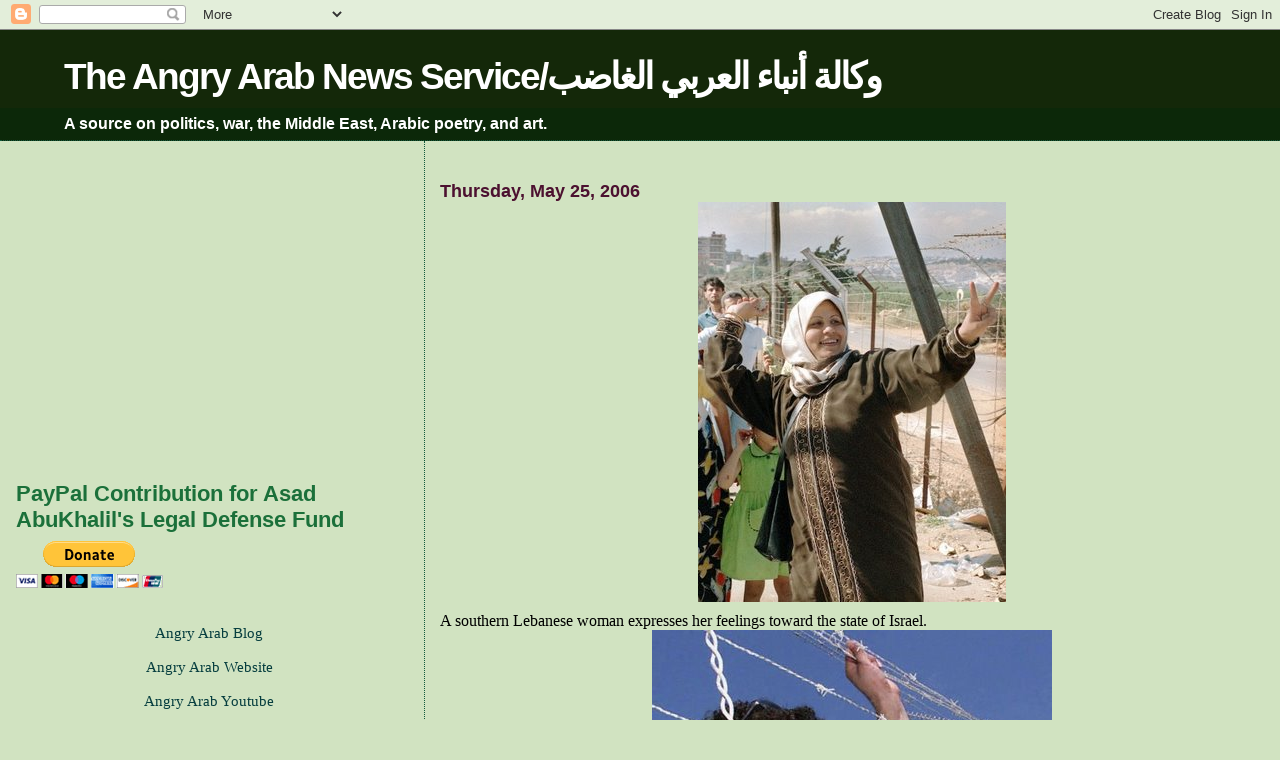

--- FILE ---
content_type: text/html; charset=UTF-8
request_url: https://angryarab.blogspot.com/2006/05/southern-lebanese-woman-expresses-her.html
body_size: 17796
content:
<!DOCTYPE html>
<html xmlns='http://www.w3.org/1999/xhtml' xmlns:b='http://www.google.com/2005/gml/b' xmlns:data='http://www.google.com/2005/gml/data' xmlns:expr='http://www.google.com/2005/gml/expr'>
<head>
<link href='https://www.blogger.com/static/v1/widgets/2944754296-widget_css_bundle.css' rel='stylesheet' type='text/css'/>
<meta content='text/html; charset=UTF-8' http-equiv='Content-Type'/>
<meta content='blogger' name='generator'/>
<link href='https://angryarab.blogspot.com/favicon.ico' rel='icon' type='image/x-icon'/>
<link href='http://angryarab.blogspot.com/2006/05/southern-lebanese-woman-expresses-her.html' rel='canonical'/>
<link rel="alternate" type="application/atom+xml" title="The Angry Arab News Service/وكالة أنباء العربي الغاضب - Atom" href="https://angryarab.blogspot.com/feeds/posts/default" />
<link rel="alternate" type="application/rss+xml" title="The Angry Arab News Service/وكالة أنباء العربي الغاضب - RSS" href="https://angryarab.blogspot.com/feeds/posts/default?alt=rss" />
<link rel="service.post" type="application/atom+xml" title="The Angry Arab News Service/وكالة أنباء العربي الغاضب - Atom" href="https://www.blogger.com/feeds/5785362/posts/default" />

<link rel="alternate" type="application/atom+xml" title="The Angry Arab News Service/وكالة أنباء العربي الغاضب - Atom" href="https://angryarab.blogspot.com/feeds/114857488186483568/comments/default" />
<!--Can't find substitution for tag [blog.ieCssRetrofitLinks]-->
<link href='http://photos1.blogger.com/blogger/2871/232/400/aaaaaaab.jpg' rel='image_src'/>
<meta content='http://angryarab.blogspot.com/2006/05/southern-lebanese-woman-expresses-her.html' property='og:url'/>
<meta content='The Angry Arab News Service/وكالة أنباء العربي الغاضب' property='og:title'/>
<meta content='A southern Lebanese woman expresses her feelings toward the state of Israel. He saw his homeland, Palestine, from the border area in Lebanon...' property='og:description'/>
<meta content='https://lh3.googleusercontent.com/blogger_img_proxy/AEn0k_vBD5Y8JjldA3V1l6n0JSq0NsJzsXSjmi4R379cK_feQBETeXIBI0tsqLwnJs8NI7GhZaQGKFSjIUdghBzRLvE9NHdj5esCYoNX2Yo7D3Wfsb0RaI4N1Prhajbjyhhv=w1200-h630-p-k-no-nu' property='og:image'/>
<title>The Angry Arab News Service/وكالة أنباء العربي الغاضب</title>
<style id='page-skin-1' type='text/css'><!--
/*
* Blogger Template Style
*
* Sand Dollar
* by Jason Sutter
* Updated by Blogger Team
*/
body {
margin:0px;
padding:0px;
background:#d1e3c1;
color:#000000;
font-size: small;
}
#outer-wrapper {
font:normal normal 120% Georgia, Utopia, 'Palatino Linotype', Palatino, serif;
}
a {
color:#0909df;
}
a:hover {
color:#19330c;
}
a img {
border-width: 0;
}
#content-wrapper {
padding-top: 0;
padding-right: 1em;
padding-bottom: 0;
padding-left: 1em;
}
@media all  {
div#main {
float:right;
width:66%;
padding-top:30px;
padding-right:0;
padding-bottom:10px;
padding-left:1em;
border-left:dotted 1px #11593C;
word-wrap: break-word; /* fix for long text breaking sidebar float in IE */
overflow: hidden;     /* fix for long non-text content breaking IE sidebar float */
}
div#sidebar {
margin-top:20px;
margin-right:0px;
margin-bottom:0px;
margin-left:0;
padding:0px;
text-align:left;
float: left;
width: 31%;
word-wrap: break-word; /* fix for long text breaking sidebar float in IE */
overflow: hidden;     /* fix for long non-text content breaking IE sidebar float */
}
}
@media handheld  {
div#main {
float:none;
width:90%;
}
div#sidebar {
padding-top:30px;
padding-right:7%;
padding-bottom:10px;
padding-left:3%;
}
}
#header {
padding-top:0px;
padding-right:0px;
padding-bottom:0px;
padding-left:0px;
margin-top:0px;
margin-right:0px;
margin-bottom:0px;
margin-left:0px;
border-bottom:dotted 1px #11593C;
background:#0c2809;
}
h1 a:link  {
text-decoration:none;
color:#ffffff
}
h1 a:visited  {
text-decoration:none;
color:#ffffff
}
h1,h2,h3 {
margin: 0;
}
h1 {
padding-top:25px;
padding-right:0px;
padding-bottom:10px;
padding-left:5%;
color:#ffffff;
background:#142809;
font:normal bold 238% Verdana, sans-serif;
letter-spacing:-2px;
}
h3.post-title {
color:#19330c;
font:normal bold 103% Times, serif;
letter-spacing:-1px;
}
h3.post-title a,
h3.post-title a:visited {
color: #19330c;
}
h2.date-header  {
margin-top:10px;
margin-right:0px;
margin-bottom:0px;
margin-left:0px;
color:#4c1130;
font: normal bold 116% 'Trebuchet MS',Trebuchet,Verdana,Sans-serif;
}
h4 {
color:#aa0033;
}
#sidebar h2 {
color:#1B703A;
margin:0px;
padding:0px;
font:normal bold 150% Verdana,Sans-serif;
}
#sidebar .widget {
margin-top:0px;
margin-right:0px;
margin-bottom:33px;
margin-left:0px;
padding-top:0px;
padding-right:0px;
padding-bottom:0px;
padding-left:0px;
font-size:95%;
}
#sidebar ul {
list-style-type:none;
padding-left: 0;
margin-top: 0;
}
#sidebar li {
margin-top:0px;
margin-right:0px;
margin-bottom:0px;
margin-left:0px;
padding-top:0px;
padding-right:0px;
padding-bottom:0px;
padding-left:0px;
list-style-type:none;
font-size:95%;
}
.description {
padding:0px;
margin-top:7px;
margin-right:12%;
margin-bottom:7px;
margin-left:5%;
color:#ffffff;
background:transparent;
font:bold 100% Verdana,Sans-Serif;
}
.post {
margin-top:0px;
margin-right:0px;
margin-bottom:30px;
margin-left:0px;
}
.post strong {
color:#000000;
font-weight:bold;
}
pre,code {
color:#063E3F;
}
strike {
color:#063E3F;
}
.post-footer  {
padding:0px;
margin:0px;
color:#444444;
font-size:80%;
}
.post-footer a {
border:none;
color:#968a0a;
text-decoration:none;
}
.post-footer a:hover {
text-decoration:underline;
}
#comments {
padding:0px;
font-size:110%;
font-weight:bold;
}
.comment-author {
margin-top: 10px;
}
.comment-body {
font-size:100%;
font-weight:normal;
color:black;
}
.comment-footer {
padding-bottom:20px;
color:#444444;
font-size:80%;
font-weight:normal;
display:inline;
margin-right:10px
}
.deleted-comment  {
font-style:italic;
color:gray;
}
.comment-link  {
margin-left:.6em;
}
.profile-textblock {
clear: both;
margin-left: 0;
}
.profile-img {
float: left;
margin-top: 0;
margin-right: 5px;
margin-bottom: 5px;
margin-left: 0;
border: 2px solid #142809;
}
#sidebar a:link  {
color:#063E3F;
text-decoration:none;
}
#sidebar a:active  {
color:#ff0000;
text-decoration:none;
}
#sidebar a:visited  {
color:sidebarlinkcolor;
text-decoration:none;
}
#sidebar a:hover {
color:#1B703A;
text-decoration:none;
}
.feed-links {
clear: both;
line-height: 2.5em;
}
#blog-pager-newer-link {
float: left;
}
#blog-pager-older-link {
float: right;
}
#blog-pager {
text-align: center;
}
.clear {
clear: both;
}
.widget-content {
margin-top: 0.5em;
}
/** Tweaks for layout editor preview */
body#layout #outer-wrapper {
margin-top: 0;
}
body#layout #main,
body#layout #sidebar {
margin-top: 10px;
padding-top: 0;
}

--></style>
<link href='https://www.blogger.com/dyn-css/authorization.css?targetBlogID=5785362&amp;zx=19b8dfdf-15d9-4299-822a-a71f9628f071' media='none' onload='if(media!=&#39;all&#39;)media=&#39;all&#39;' rel='stylesheet'/><noscript><link href='https://www.blogger.com/dyn-css/authorization.css?targetBlogID=5785362&amp;zx=19b8dfdf-15d9-4299-822a-a71f9628f071' rel='stylesheet'/></noscript>
<meta name='google-adsense-platform-account' content='ca-host-pub-1556223355139109'/>
<meta name='google-adsense-platform-domain' content='blogspot.com'/>

<!-- data-ad-client=ca-pub-8298184062678208 -->

</head>
<body>
<div class='navbar section' id='navbar'><div class='widget Navbar' data-version='1' id='Navbar1'><script type="text/javascript">
    function setAttributeOnload(object, attribute, val) {
      if(window.addEventListener) {
        window.addEventListener('load',
          function(){ object[attribute] = val; }, false);
      } else {
        window.attachEvent('onload', function(){ object[attribute] = val; });
      }
    }
  </script>
<div id="navbar-iframe-container"></div>
<script type="text/javascript" src="https://apis.google.com/js/platform.js"></script>
<script type="text/javascript">
      gapi.load("gapi.iframes:gapi.iframes.style.bubble", function() {
        if (gapi.iframes && gapi.iframes.getContext) {
          gapi.iframes.getContext().openChild({
              url: 'https://www.blogger.com/navbar/5785362?po\x3d114857488186483568\x26origin\x3dhttps://angryarab.blogspot.com',
              where: document.getElementById("navbar-iframe-container"),
              id: "navbar-iframe"
          });
        }
      });
    </script><script type="text/javascript">
(function() {
var script = document.createElement('script');
script.type = 'text/javascript';
script.src = '//pagead2.googlesyndication.com/pagead/js/google_top_exp.js';
var head = document.getElementsByTagName('head')[0];
if (head) {
head.appendChild(script);
}})();
</script>
</div></div>
<div id='outer-wrapper'><div id='wrap2'>
<!-- skip links for text browsers -->
<span id='skiplinks' style='display:none;'>
<a href='#main'>skip to main </a> |
      <a href='#sidebar'>skip to sidebar</a>
</span>
<div id='header-wrapper'>
<div class='header section' id='header'><div class='widget Header' data-version='1' id='Header1'>
<div id='header-inner'>
<div class='titlewrapper'>
<h1 class='title'>
<a href='https://angryarab.blogspot.com/'>
The Angry Arab News Service/وكالة أنباء العربي الغاضب
</a>
</h1>
</div>
<div class='descriptionwrapper'>
<p class='description'><span>A source on politics, war, the Middle East, Arabic poetry, and art.</span></p>
</div>
</div>
</div></div>
</div>
<div id='content-wrapper'>
<div id='main-wrapper'>
<div class='main section' id='main'><div class='widget Blog' data-version='1' id='Blog1'>
<div class='blog-posts hfeed'>

          <div class="date-outer">
        
<h2 class='date-header'><span>Thursday, May 25, 2006</span></h2>

          <div class="date-posts">
        
<div class='post-outer'>
<div class='post hentry uncustomized-post-template' itemprop='blogPost' itemscope='itemscope' itemtype='http://schema.org/BlogPosting'>
<meta content='http://photos1.blogger.com/blogger/2871/232/400/aaaaaaab.jpg' itemprop='image_url'/>
<meta content='5785362' itemprop='blogId'/>
<meta content='114857488186483568' itemprop='postId'/>
<a name='114857488186483568'></a>
<div class='post-header'>
<div class='post-header-line-1'></div>
</div>
<div class='post-body entry-content' id='post-body-114857488186483568' itemprop='description articleBody'>
<a href="//photos1.blogger.com/blogger/2871/232/1600/aaaaaaab.0.jpg" onblur="try {parent.deselectBloggerImageGracefully();} catch(e) {}"><img alt="" border="0" src="//photos1.blogger.com/blogger/2871/232/400/aaaaaaab.jpg" style="margin: 0px auto 10px; display: block; text-align: center; cursor: pointer;"></a>A southern Lebanese woman expresses her feelings toward the state of Israel.<br /><a href="//photos1.blogger.com/blogger/2871/232/1600/aaaaaaa.3.jpg" onblur="try {parent.deselectBloggerImageGracefully();} catch(e) {}"><img alt="" border="0" src="//photos1.blogger.com/blogger/2871/232/400/aaaaaaa.3.jpg" style="margin: 0px auto 10px; display: block; text-align: center; cursor: pointer;"></a>He saw his homeland, Palestine, from the border area in Lebanon.<br /><a href="//photos1.blogger.com/blogger/2871/232/1600/aaaaa.16.jpg" onblur="try {parent.deselectBloggerImageGracefully();} catch(e) {}"><img alt="" border="0" src="//photos1.blogger.com/blogger/2871/232/400/aaaaa.13.jpg" style="margin: 0px auto 10px; display: block; text-align: center; cursor: pointer;"></a>After Liberation in 2000, Palestinian refugees in Lebanon stormed to the border to see their homeland, Palestine.<br /><a href="//photos1.blogger.com/blogger/2871/232/1600/aaaaa.15.jpg" onblur="try {parent.deselectBloggerImageGracefully();} catch(e) {}"><img alt="" border="0" src="//photos1.blogger.com/blogger/2871/232/400/aaaaa.12.jpg" style="margin: 0px auto 10px; display: block; text-align: center; cursor: pointer;"></a>(Playing with an Israeli tank, above).<br />Today, is the `id (Spedial Day) of Liberation in Lebanon; it is called Liberation Day.  It commemorates the day when the Israeli Army was humiliatingly and resoundingly kicked out of Lebanon.  I know that there are new revisionist accounts of why Israel left.  Fouad Ajami (the Zionist Arab, or the neoconservative Arab, as Stephen Walt called him in his latest book) claims that Israel did not withdraw because of the resistance in South Lebanon but because of a pledge made by Ehud Barak during his electoral campaign at the time.  But what logic? That begs the question.  Why did he make the pledge? Was it not because of the resistance? On this day I can only think of Iyad Mudawwar, a Marxist Lebanese (a Sunni from Beirut): the first person to join the National Resistance Movement back in 1978, after the Israeli invasion of Lebanon in that year.  But he was killed before reaching his target, literally and figuratively.  (thanks to Muhammad Y. for the pictures).
<div style='clear: both;'></div>
</div>
<div class='post-footer'>
<div class='post-footer-line post-footer-line-1'>
<span class='post-author vcard'>
Posted by
<span class='fn' itemprop='author' itemscope='itemscope' itemtype='http://schema.org/Person'>
<span itemprop='name'>As&#39;ad AbuKhalil</span>
</span>
</span>
<span class='post-timestamp'>
at
<meta content='http://angryarab.blogspot.com/2006/05/southern-lebanese-woman-expresses-her.html' itemprop='url'/>
<a class='timestamp-link' href='https://angryarab.blogspot.com/2006/05/southern-lebanese-woman-expresses-her.html' rel='bookmark' title='permanent link'><abbr class='published' itemprop='datePublished' title='2006-05-25T09:23:00-07:00'>9:23 AM</abbr></a>
</span>
<span class='post-comment-link'>
</span>
<span class='post-icons'>
<span class='item-control blog-admin pid-2053817873'>
<a href='https://www.blogger.com/post-edit.g?blogID=5785362&postID=114857488186483568&from=pencil' title='Edit Post'>
<img alt='' class='icon-action' height='18' src='https://resources.blogblog.com/img/icon18_edit_allbkg.gif' width='18'/>
</a>
</span>
</span>
<div class='post-share-buttons goog-inline-block'>
<a class='goog-inline-block share-button sb-email' href='https://www.blogger.com/share-post.g?blogID=5785362&postID=114857488186483568&target=email' target='_blank' title='Email This'><span class='share-button-link-text'>Email This</span></a><a class='goog-inline-block share-button sb-blog' href='https://www.blogger.com/share-post.g?blogID=5785362&postID=114857488186483568&target=blog' onclick='window.open(this.href, "_blank", "height=270,width=475"); return false;' target='_blank' title='BlogThis!'><span class='share-button-link-text'>BlogThis!</span></a><a class='goog-inline-block share-button sb-twitter' href='https://www.blogger.com/share-post.g?blogID=5785362&postID=114857488186483568&target=twitter' target='_blank' title='Share to X'><span class='share-button-link-text'>Share to X</span></a><a class='goog-inline-block share-button sb-facebook' href='https://www.blogger.com/share-post.g?blogID=5785362&postID=114857488186483568&target=facebook' onclick='window.open(this.href, "_blank", "height=430,width=640"); return false;' target='_blank' title='Share to Facebook'><span class='share-button-link-text'>Share to Facebook</span></a><a class='goog-inline-block share-button sb-pinterest' href='https://www.blogger.com/share-post.g?blogID=5785362&postID=114857488186483568&target=pinterest' target='_blank' title='Share to Pinterest'><span class='share-button-link-text'>Share to Pinterest</span></a>
</div>
</div>
<div class='post-footer-line post-footer-line-2'>
<span class='post-labels'>
</span>
</div>
<div class='post-footer-line post-footer-line-3'>
<span class='post-location'>
</span>
</div>
</div>
</div>
<div class='comments' id='comments'>
<a name='comments'></a>
</div>
</div>
<div class='inline-ad'>
<script async src="//pagead2.googlesyndication.com/pagead/js/adsbygoogle.js"></script>
<!-- angryarab_main_Blog1_1x1_as -->
<ins class="adsbygoogle"
     style="display:block"
     data-ad-client="ca-pub-8298184062678208"
     data-ad-host="ca-host-pub-1556223355139109"
     data-ad-host-channel="L0007"
     data-ad-slot="3337106754"
     data-ad-format="auto"
     data-full-width-responsive="true"></ins>
<script>
(adsbygoogle = window.adsbygoogle || []).push({});
</script>
</div>

        </div></div>
      
</div>
<div class='blog-pager' id='blog-pager'>
<span id='blog-pager-newer-link'>
<a class='blog-pager-newer-link' href='https://angryarab.blogspot.com/2006/05/taliban-grows-in-strength-us-admits.html' id='Blog1_blog-pager-newer-link' title='Newer Post'>Newer Post</a>
</span>
<span id='blog-pager-older-link'>
<a class='blog-pager-older-link' href='https://angryarab.blogspot.com/2006/05/yesterday-17-tents-occupied-by-syrian.html' id='Blog1_blog-pager-older-link' title='Older Post'>Older Post</a>
</span>
<a class='home-link' href='https://angryarab.blogspot.com/'>Home</a>
</div>
<div class='clear'></div>
<div class='post-feeds'>
</div>
</div></div>
</div>
<div id='sidebar-wrapper'>
<div class='sidebar section' id='sidebar'><div class='widget AdSense' data-version='1' id='AdSense2'>
<div class='widget-content'>
<script async src="//pagead2.googlesyndication.com/pagead/js/adsbygoogle.js"></script>
<!-- angryarab_sidebar_AdSense2_1x1_as -->
<ins class="adsbygoogle"
     style="display:block"
     data-ad-client="ca-pub-8298184062678208"
     data-ad-host="ca-host-pub-1556223355139109"
     data-ad-host-channel="L0001"
     data-ad-slot="2024025088"
     data-ad-format="auto"
     data-full-width-responsive="true"></ins>
<script>
(adsbygoogle = window.adsbygoogle || []).push({});
</script>
<div class='clear'></div>
</div>
</div><div class='widget HTML' data-version='1' id='HTML8'>
<h2 class='title'>PayPal Contribution for Asad AbuKhalil's Legal Defense Fund</h2>
<div class='widget-content'>
<form action="https://www.paypal.com/cgi-bin/webscr" method="post" target="_top">
<input type="hidden" name="cmd" value="_s-xclick" />
<input type="hidden" name="hosted_button_id" value="VDZ4W5GP4ZTA4" />
<input type="image" src="https://www.paypalobjects.com/en_US/i/btn/btn_donateCC_LG.gif" border="0" name="submit" alt="PayPal - The safer, easier way to pay online!" />
<img alt="" border="0" src="https://www.paypalobjects.com/en_US/i/scr/pixel.gif" width="1" height="1" />
</form>
</div>
<div class='clear'></div>
</div><div class='widget Text' data-version='1' id='Text3'>
<div class='widget-content'>
<center><a href="http://angryarab.blogspot.com/">Angry Arab Blog </a><br /><center><br /><a href="http://angryarab.net//">Angry Arab Website</a><br /><br /><a href="//www.youtube.com/user/angryarabpeople" target="_blank">Angry Arab Youtube</a><br /><br /><a href="http://twitter.com/asadabukhalil">Angry Arab Twitter</a><br /><br /><br /></center><br /><br /></center>
</div>
<div class='clear'></div>
</div><div class='widget Image' data-version='1' id='Image1'>
<div class='widget-content'>
<img alt='' height='399' id='Image1_img' src='//photos1.blogger.com/x/blogger2/1810/706/1600/z/338263/gse_multipart13718.jpg' width='273'/>
<br/>
<span class='caption'>(Iraqis react to Bush's "liberation" of their country).</span>
</div>
<div class='clear'></div>
</div><div class='widget Image' data-version='1' id='Image9'>
<div class='widget-content'>
<img alt='' height='157' id='Image9_img' src='https://blogger.googleusercontent.com/img/b/R29vZ2xl/AVvXsEiEF33MxmKJlmWVAMdWlvQhHnQJj_Xqx2iU-8xHHTIQYFeBleKUN4wdBRWkFiBo22clk_7zvioKQQDuT38c_pQ42AI7ioLN6x3iqoXnb50HJiCI85xdIp_ZLtI5wlC-e-xOTkkVSA/s230/asad+pali+flag.jpg' width='230'/>
<br/>
<span class='caption'>(At the American University of Beirut in 2010)</span>
</div>
<div class='clear'></div>
</div><div class='widget Image' data-version='1' id='Image5'>
<div class='widget-content'>
<img alt='' height='479' id='Image5_img' src='//photos1.blogger.com/x/blogger2/1810/706/1600/z/443903/gse_multipart13726.jpg' width='245'/>
<br/>
<span class='caption'>(Angry Arab speaks at Burj Barajnah Palestinian Refugee Camp, June '04).</span>
</div>
<div class='clear'></div>
</div><div class='widget HTML' data-version='1' id='HTML14'>
<div class='widget-content'>
<script>
  (function(i,s,o,g,r,a,m){i['GoogleAnalyticsObject']=r;i[r]=i[r]||function(){
  (i[r].q=i[r].q||[]).push(arguments)},i[r].l=1*new Date();a=s.createElement(o),
  m=s.getElementsByTagName(o)[0];a.async=1;a.src=g;m.parentNode.insertBefore(a,m)
  })(window,document,'script','//www.google-analytics.com/analytics.js','ga');

  ga('create', 'UA-52557107-1', 'auto');
  ga('send', 'pageview');

</script>
</div>
<div class='clear'></div>
</div><div class='widget HTML' data-version='1' id='HTML7'>
<div class='widget-content'>
<li><center><!-- SiteSearch Google -->
<form action="http://www.google.com/search" method="GET">
<input value="UTF-8" name="ie" type="hidden"/>
<input value="UTF-8" name="oe" type="hidden"/>
<table bgcolor="#FFFFFF"><tr><td>

<a href="//www.google.com/">

<img alt="Google" src="//www.google.com/logos/Logo_25wht.gif" border="0"></a>
</td>
<td>
<input maxlength="255" value="" name="q" size="18" type="text"/>
<input value="Google Search" name="btnG" type="submit"/>
<font size="-1">
<input value="http://angryarab.blogspot.com" name="domains" type="hidden"/><br/><input value="" name="sitesearch" type="radio"/> WWW <input checked value="http://angryarab.blogspot.com" name="sitesearch" type="radio"/>http://angryarab.blogspot.com<br/>
</font>
</td></tr></table>
</form>
<!-- SiteSearch Google --></center></li>
</div>
<div class='clear'></div>
</div>
<div class='widget Image' data-version='1' id='Image2'>
<div class='widget-content'>
<a href='http://www.bustanbooks.com/Public_PDCat/ItemDetail.aspx?Item_Id=3919&Cat_Id=35&Lang=1&Site_Id=2&P_ID=#'>
<img alt='' height='230' id='Image2_img' src='https://blogger.googleusercontent.com/img/b/R29vZ2xl/AVvXsEiV7itWbUrDSLFmbJ12WkSNe6oqtSCphcTwmx6spe7du6j4Nkwx3P8CRieUc1WLjN6VsdYtUdQ4JyUbWo3xLZiUpvXWA8HEluL74DldT7XsV5rbugLZ2wVvTokOpHYRXeoiqyGJzg/s230/634225444750602544.gif' width='174'/>
</a>
<br/>
</div>
<div class='clear'></div>
</div><div class='widget Image' data-version='1' id='Image3'>
<div class='widget-content'>
<img alt='' height='200' id='Image3_img' src='//photos1.blogger.com/x/blogger2/1810/706/1600/z/373939/gse_multipart13720.jpg' width='142'/>
<br/>
</div>
<div class='clear'></div>
</div><div class='widget Image' data-version='1' id='Image4'>
<div class='widget-content'>
<img alt='' height='209' id='Image4_img' src='//photos1.blogger.com/x/blogger2/1810/706/1600/z/317863/gse_multipart13722.jpg' width='147'/>
<br/>
</div>
<div class='clear'></div>
</div><div class='widget Image' data-version='1' id='Image6'>
<div class='widget-content'>
<img alt='' height='156' id='Image6_img' src='//photos1.blogger.com/x/blogger2/1810/706/1600/z/290306/gse_multipart13732.gif' width='110'/>
<br/>
</div>
<div class='clear'></div>
</div><div class='widget Image' data-version='1' id='Image7'>
<div class='widget-content'>
<img alt='' height='169' id='Image7_img' src='//photos1.blogger.com/x/blogger2/1810/706/1600/z/416335/gse_multipart13733.jpg' width='110'/>
<br/>
</div>
<div class='clear'></div>
</div><div class='widget LinkList' data-version='1' id='LinkList2'>
<h2>As'ad's Library</h2>
<div class='widget-content'>
<ul>
<li><a href='http://english.al-akhbar.com/blogs/angry-corner'>-My blog posts for Al-Akhbar English</a></li>
<li><a href='http://www.sevenstories.com/Book/index.cfm?GCOI=58322100308520'>-The Battle For Saudi Arabia: Royalty, Fundamentalism, and Global Power</a></li>
<li><a href='http://www.amazon.com/exec/obidos/tg/detail/-/1583224920/qid=1064217373/sr=1-1/ref=sr_1_1/103-0425176-9387866?v=glance&s=books'>-Bin Laden, Islam, and America's New "War on Terrorism"</a></li>
<li><a href='http://www.amazon.com/exec/obidos/tg/detail/-/0810833956/qid=1064217373/sr=1-3/ref=sr_1_3/103-0425176-9387866?v=glance&s=books'>-Historical Dictionary of Lebanon</a></li>
<li><a href='https://www.adabwafan.com/images/products/1/48493.jpg'>-America and the New "War on Terrorism": Who Split the World into Two? (Arabic)</a></li>
<li><a href='http://www.amazon.com/exec/obidos/tg/detail/-/0954054423/qid=1069876102/sr=1-1/ref=sr_1_1/103-0425176-9387866?v=glance&s=books'>-Shattered Illusions: Analyzing the War on Terrorism (Chapter: Orientalism, Alive and Well)</a></li>
<li><a href='http://www.amazon.com/exec/obidos/tg/detail/-/0521789729/qid=1069875711/sr=1-1/ref=sr_1_1/103-0425176-9387866?v=glance&s=books'>-Between the State and Islam (Chapter: Against the Taboos of Islam: Anti-Conformist Tendencies in Contemporary Arab Islamic Thought)</a></li>
<li><a href='http://www.amazon.com/exec/obidos/tg/detail/-/0313327874/qid=1066932215/sr=1-1/ref=sr_1_1/103-0425176-9387866?v=glance&s=books'>-The Greenwood Encyclopedia of Women's Issues Worldwide: The Middle East and North Africa (Chapter on women in Saudi Arabia)</a></li>
<li><a href='http://www.fpif.org/pdf/vol5/30ifwomen.pdf'>-Women in the Middle East</a></li>
<li><a href='http://www.assafir.com/iso/oldissues/20031024/pdf/opinion.pdf'>-It is War. (Arabic)</a></li>
<li><a href='http://www.assafir.com/iso/oldissues/20031112/opinion/14.html'>-Terrorism or Resistance? Against the Criteria of Bin Laden or Arab Neo-Cons(Arabic)</a></li>
<li><a href='http://www.bitterlemons-international.org/inside.php?id=29'>-Lebanon and Syria: searching for a map?</a></li>
<li><a href='http://www.assafir.com/iso/oldissues/20030912/pdf/opinion.pdf'>-In Their Memory, and Not in His. (Arabic)</a></li>
<li><a href='http://www.assafir.com/iso/oldissues/20040106/pdf/opinion.pdf'>-Features (and virtues) of French Secularism(Arabic)</a></li>
<li><a href='http://assafir.com/iso/today/samiya/201.html'>-The Status of Zionism, in Europe and US(Arabic)</a></li>
<li><a href='http://archive.salon.com/sex/feature/2001/11/07/islam/index_np.html'>-Sex and the Suicide Bomber</a></li>
<li><a href='http://www.assafir.com/iso/oldissues/20040206/pdf/opinion.pdf'>-On Democratic Party Elections</a></li>
<li><a href='http://www.bintjbeil.com/articles/2004/ar/0221_aboukhalil.html'>-Any Objection to US Violation of Lebanese Sovereignty?</a></li>
<li><a href='http://www.assafir.com/iso/oldissues/20040503/opinion/11.html'>-Repercussions of American fumbling in Iraq</a></li>
<li><a href='http://www.assafir.com/iso/oldissues/20040909/pdf/opinion.pdf'>-The One Who Returned, By Crowning.</a></li>
<li><a href='http://sfgate.com/cgi-bin/article.cgi?file=/c/a/2004/11/09/EDGFU9O2OH1.DTL&type=printable'>-After Arafat</a></li>
<li><a href='http://www.assafir.com/iso/oldissues/20050118/opinion/14.html'>-Who is He?</a></li>
<li><a href='http://www.ssnp.com/News_Center/Articles/bashir.htm'>-What Bashir Gemayyel Represents: the Legacy of Lebanese Fascism</a></li>
<li><a href='http://www.arraee.com/modules.php?name=News&file=article&sid=2085'>-Incoherence of the Opposition: Production of Sectarian Dynasties</a></li>
<li><a href='http://www.alquds.co.uk/print.asp?fname=2005\03\03-27\0087.htm&storytitle=%C3%99%C2%81%C3%99%C2%88%C3%99%C2%84%C3%99%C2%83%C3%99%C2%84%C3%99%C2%88%C3%98%C2%B1%20%C3%98%C2%A7%C3%99%C2%84%C3%99%C2%88%C3%98%C2%B7%C3%99%C2%86%C3%99%C2%8A%C3%98%C2%A9%20%C3%99%C2%81%C3%99%C2%8A%20%C3%99%C2%84%C3%98%C2%A8%C3%99%C2%86%C3%98%C2%A7%C3%99%C2%86:%20%C3%99%C2%85%C3%98%C2%A7%20%C3%99%C2%84%C3%99%C2%85%20%C3%98%C2%AA%C3%98%C2%AE%C3%99%C2%81%C3%99%C2%87%20%C3%98%C2%B1%C3%99%C2%81%C3%98%C2%B1%C3%99%C2%81%C3%98%C2%A9%20%C3%98%C2%A7%C3%99%C2%84%C3%98%C2%A7%C3%98%C2%B9%C3%99%C2%84%C3%98%C2%A7%C3%99%C2%85'>-The Folklore of Lebanese Patriotism: What the Fluttering Flags Could not Hide</a></li>
<li><a href='http://www.adabmag.com/topics/lebanon/asaadaboukhalil.pdf'>-Against Francophonie: The Falsity of Lebanese Culture</a></li>
<li><a href='http://www.adabmag.com/topics/aoulama/assadaboukhalil.pdf'>-How do we Stay Arab, How do we Stay Human? Or, Challenging Globalization</a></li>
<li><a href='http://www.etaiwannews.com/Opinion/2005/08/07/1123384900.htm'>-U.S.-Saudi Arabia relations</a></li>
<li><a href='http://www.tharwaproject.com/index.php?option=com_keywords&task=view&id=1105&Itemid=0'>-The Islam Industry</a></li>
<li><a href='http://www.assafir.com/iso/oldissues/20050826/pdf/opinion.pdf'>-Muhsin Ibrahim and the Repercussions of Self-Criticism: So as Not to Unfairly Criticize Thy Self</a></li>
<li><a href='http://www.al-akhbar.com/files/pdfs/20060823/p14_20060823_opinion.pdf'>-Critique of Arab Media Coverage of the War, TV</a></li>
<li><a href='http://www.al-akhbar.com/files/pdfs/20060829/p15_20060829_opinion.pdf'>-Walid Jumblat: For and Against</a></li>
<li><a href='http://www.al-akhbar.com/ar/node/4736'>-Pierre Laval: Statesman</a></li>
<li><a href='http://www.al-akhbar.com/files/pdfs/20070228/p13_20070228.pdf'>-My Eulogy of Joseph Samhah: He died just as He lived: Hands Unbound, Free</a></li>
<li><a href='http://www.al-akhbar.com/ar/node/33752'>Wasfi At-Tal: the Authentic Arab Nationalist</a></li>
<li><a href='http://www.al-akhbar.com/ar/node/36064'>When Ahmad Hajj Remembered Mistakes of Nasser</a></li>
<li><a href='http://www.al-akhbar.com/files/pdfs/20070620/p16_20070620_opinion.pdf'>In Defense of Conspiracy Theory</a></li>
<li><a href='http://www.al-akhbar.com/files/pdfs/20070628/p16_20070628_opinion.pdf'>Islamic Rule in Gaza? Oh, What Horror!</a></li>
<li><a href='http://www.al-akhbar.com/files/pdfs/20070703/p16_20070703_opinion.pdf'>Who Can Rescue the Shi`ites (Except Sa`d Hariri)?</a></li>
<li><a href='http://www.al-akhbar.com/ar/node/39959'>Did the Aggression on Lebanon have Aides?</a></li>
<li><a href='http://www.al-akhbar.com/ar/node/41029'>The Triumph of Phalangist Ideology</a></li>
<li><a href='http://www.al-akhbar.com/files/pdfs/20070802/p16_20070802_opinion.pdf'>Pakistan...First</a></li>
<li><a href='http://www.al-akhbar.com/files/pdfs/20070807/p16_20070807_opinion.pdf'>Two Phases in the History of Arab Liberalism</a></li>
</ul>
<div class='clear'></div>
</div>
</div><div class='widget HTML' data-version='1' id='HTML1'>
<h2 class='title'>Media Appearances</h2>
<div class='widget-content'>
<a href="//www.youtube.com/user/angryarabpeople">Angry Arab Youtube</a>

<li><a href="http://www.campus-watch.org/pf.php?id=2062">-LA Times' Profile of Angry Arab</a></li>
                <li><a href="http://www.cnn.com/TRANSCRIPTS/0305/14/se.18.html">-CNN</a></li>
                <li><a href="http://www.pbs.org/newshour/bb/middle_east/jan-june03/syria_04-14.html">-Newshour</a></li>
                <li><a href="http://angryarab.blogspot.com/2009/03/angry-arab-on-bill-mahers-politically.html">-Bill Maher's Politically Incorrect</a></li>
                <li><a href="http://www.cnn.com/TRANSCRIPTS/0401/15/i_qaa.01.html">-CNN International (Q & A Show)</a></li>
                <li><a href="http://www.boston.com/news/packages/iraq/globe_stories/042703_ideas.htm">-My experiences living under Israeli Occupation (Boston Globe)</a></li>
                <li><a href="http://www.pbs.org/newshour/bb/middle_east/jan-june05/exit_3-7.html">-Syrian Role in Lebanon</a></li>
                <li><a href="http://www.democracynow.org/article.pl?sid=06/02/07/1458210#transcript">-My debate with Manji</a></li>
                <li><a href="http://www.alquds.co.uk:8080/archives/pdf/2006/04Apr/22AprSat/qds17.pdf">-A Long Interview with Al-Quds Al-`arabi</a></li>
                <li><a href="http://harpers.org/sb-a-statue-to-reason-1152745267.html">-A Statue to Reason: A Chat with Angry Arab</a></li>
                <li><a href="http://www.dailystar.com.lb/article.asp?edition_id=1&categ_id=1&article_id=73846">-Angry Arab doesn't pull any punches</a></li>
</div>
<div class='clear'></div>
</div><div class='widget HTML' data-version='1' id='HTML2'>
<h2 class='title'>AlJazeera Appearances' Transcripts</h2>
<div class='widget-content'>
<li><a href="http://www.aljazeera.net/programs/op_direction/articles/2002/8/8-10-1.htm">-Jordanian Foreign Policy</a></li>
              <li><a href="http://www.aljazeera.net/programs/washington/articles/2003/2/2-12-1.htm">-An analysis of Colin Powell's UN Speech</a></li>
              <li><a href="http://www.aljazeera.net/programs/backstage_events/2003/5/5-3-2.htm">-The performance of the Arab media during the war</a></li>
              <li><a href="http://www.aljazeera.net/programs/op_direction/articles/2003/7/7-27-1.htm">-Media and their ties to Governments in the Arab World</a></li>
              <li><a href="http://www.aljazeera.net/programs/op_direction/articles/2004/2/2-28-1.htm">-Future of Arab Media</a></li>
              <li><a href="http://www.aljazeera.net/NR/exeres/34371CBA-1306-4F98-A40E-4B50C3A5D72F.htm">-Bush's Inauguration</a></li>
              <li><a href="http://www.aljazeera.net/NR/exeres/A887AE65-06DC-4C2C-AEAC-06BAA5330C64.htm">-Popular Pressures and Prospects of Change</a></li>
              <li><a href="http://www.aljazeera.net/NR/exeres/7607CD99-F3C5-40E4-9AB7-1663C6042779.htm">-The Lebanese Crisis </a></li>
              <li><a href="http://www.aljazeera.net/NR/exeres/6F26CE3F-B3BA-4307-95B1-44ECEAE77874.htm">-The Mehlis Crisis </a></li>
              <li><a href="http://www.aljazeera.net/NR/exeres/937BCAB9-5071-44F3-AD53-10E4B7DF7BA6.htm">-French Role in Lebanon</a></li>
              <li><a href="http://www.aljazeera.net/NR/exeres/4DE09A40-64AA-4C30-B18B-7DDDB66BCF55.htm">-The Israeli Lobby Debate</a></li><li>
</li><li><a href="http://www.aljazeera.net/NR/exeres/5D0AC5C2-1356-4631-8B01-8BEB8A08F342.htm">The US Presidential Contest</a>
</li>
</div>
<div class='clear'></div>
</div><div class='widget HTML' data-version='1' id='HTML3'>
<h2 class='title'>The Forgotten Victims</h2>
<div class='widget-content'>
<li><u>Counting them, one by one...</u></li>
                <li><a href="http://www.who.int/hiv/pub/epidemiology/en/epiupdate2003_I_en.pdf">-AIDS/HIV victims:</a></li>
                <li><a href="http://www.mepc.org/public_asp/resources/mrates.asp">-Palestinians</a></li>
                <li><a href="http://www.cursor.org/stories/civilian_deaths.htm">-Innocent victims of the US war in Afghanistan</a></li>
                <li><a href="http://www.iraqbodycount.net/bodycount.htm">-Innocent victims of the US war in Iraq:</a></li>
</div>
<div class='clear'></div>
</div><div class='widget HTML' data-version='1' id='HTML4'>
<h2 class='title'>Chicken McNuggets in the News</h2>
<div class='widget-content'>
<li><a href="http://www.nypost.com/news/nationalnews/7380.htm">-NYPost: McNuggets Becoming Healthier</a></li>
                <li><a href="http://funkypages.com/chicken_head/index.php">-Woman Discovers Chicken Head at McDonalds</a></li>
                <li><a href="http://www.islamonline.net/English/News/2001-07/18/article7.shtml">-Halal Chicken McNuggets at Detroit McDonald's</a></li>
                <li><a href="http://www.veganchef.com/tofunuggets.htm)">-For vegetarians like me, you may enjoy Tofu Nuggets</a></li>
                <li><a href="http://biz.yahoo.com/prnews/031203/dcw049_1.html">-National Chicken Council Hails the New McNuggets</a></li>
                <li>-Stay tuned for breaking news and indepth coverage</li>
</div>
<div class='clear'></div>
</div><div class='widget HTML' data-version='1' id='HTML5'>
<h2 class='title'>Mother Teresa Miracle Watch</h2>
<div class='widget-content'>
<li><u>Help speed her canonization!  Make miracles up!</u><li>
                <li><a href="http://www.catholicreview.org/articles2/cns/SainthoodcauseofMotherTeresamovestoVatican.htm">-Sainthood cause of Mother Teresa moves to Vatican </a></li>
                <li><a href="http://www.lightwatcher.com/spirit_stars/mother_theresa.html">-Mother Teresa's miracles to be revealed</a></li>
                <li>-As'ad's sink was miraculously unclogged in October 2003</li>
                <li><a href="http://www.thedailystar.net/2003/11/15/d31115140265.htm">-Penelope Cruz to act in movie on Mother Teresa (the Unclogging of my Kitchen sink will be featured in the movie: one of her best known miracles to date)</a></li>
                <li>-Economist has reported on October 30th, 2003 that a Catholic priest "placed a relic of Mother Teresa" on the body of Terri Schiavo who has been in a coma in a Florida hospital.
                <li><a href="http://www.buffalonews.com/editorial/20031207/1058940.asp ">-This is an interview with somebody who met Mother Teresa.  Note that he mentioned that Mother Teresa "pulled a piece of bread out of her apron pocket". What he did not mention is that she also kept 16" Pizza (with eggplants), two serving of Kung Pao Chicken, 3 Black Forest Cakes, 57 oranges, and 478 burritos all in her apron pocket.  How did she fit all that? Well, you know how.(Thanks to Kyle for the link)</a></li></li></li></li>
</div>
<div class='clear'></div>
</div><div class='widget Image' data-version='1' id='Image8'>
<div class='widget-content'>
<img alt='' height='178' id='Image8_img' src='//photos1.blogger.com/x/blogger2/1810/706/1600/z/339579/gse_multipart13736.gif' width='175'/>
<br/>
<span class='caption'>Comic by Terry Furry, reproduced from "Heard the One About the Funny Leftist?" by Cris Thompson, <i>East Bay Express</i></span>
</div>
<div class='clear'></div>
</div><div class='widget Text' data-version='1' id='Text1'>
<h2 class='title'>As'ad's Bio</h2>
<div class='widget-content'>
As'ad AbuKhalil, born March 16, 1960. From Tyre, Lebanon, grew up in Beirut. Received his BA and MA from American University of Beirut in pol sc. Came to US in 1983 and received his PhD in comparative government from Georgetown University. Taught at Tufts University, Georgetown University, George Washington University, Colorado College, and Randolph-Macon Woman's College. Served as a Scholar-in-Residence at Middle East Institute in Washington DC. He served as free-lance Middle East consultant for NBC News and ABC News, an experience that only served to increase his disdain for maintream US media. He is now professor of political science at California State University, Stanislaus. His favorite food is fried eggplants.
</div>
<div class='clear'></div>
</div><div class='widget Text' data-version='1' id='Text2'>
<div class='widget-content'>
<strong><span style="color:#ff0000;">Email the Angry Arab at:</span></strong><br /><strong><span style="color:#ff0000;">aabukhalil[at]csustan [dot][edu]</span></strong>
</div>
<div class='clear'></div>
</div><div class='widget LinkList' data-version='1' id='LinkList1'>
<h2>Most Circulated Posts</h2>
<div class='widget-content'>
<ul>
<li><a href='http://angryarab.blogspot.com/2006/12/dont-cry-for-me-mesopotamia-no-tears.html'>Don't Cry for Me Mesopotamia: No Tears for Saddam</a></li>
<li><a href='http://angryarab.blogspot.com/2005/05/kingdom-of-heaven-and-of-plunder.html'>-The Kingdom of Heaven (and of Plunder...)</a></li>
<li><a href='http://angryarab.blogspot.com/2005/07/capital-of-ranking-lebanon.html'>-The capital of ranking: Lebanon</a></li>
<li><a href='http://angryarab.blogspot.com/2005/07/american-left-and-middle-east-part-iii.html'>-American Left and the Middle East</a></li>
<li><a href='http://angryarab.blogspot.com/2005/02/hariris-assassination-thomas-friedman.html'>-Hariri's assasination</a></li>
<li><a href='http://angryarab.blogspot.com/2004/02/amir-and-me-from-london-i-did-my.html'>-The Amir and Me</a></li>
<li><a href='http://angryarab.blogspot.com/2004/07/angry-review-of-fahrenheit-911-triumph.html'>-Angry Arab review of "Fahrenhiet 9/11"</a></li>
<li><a href='http://angryarab.blogspot.com/2004/05/angry-arab-plan-for-rescue-of-iraq-i.html'>-The Angry Arab plan for the rescue of Iraq</a></li>
<li><a href='http://angryarab.blogspot.com/2005/09/story-of-iraqi-boy-who-looks-like.html'>-The story of an Iraqi boy who looks like Bush</a></li>
<li><a href='http://angryarab.blogspot.com/2005/09/hitchens-vs-galloway-big-debate-link.html'>-Hithcens vs. Galloway: The big debate</a></li>
<li><a href='http://angryarab.blogspot.com/2005/08/sushar-rosky-lest-she-dies-namelessly.html'>-Sushar Rosky, lest she die namelessly...</a></li>
<li><a href='http://angryarab.blogspot.com/2005/02/angry-arab-guide-to-middle-east-media_19.html'>-The Angry Arab guide to Middle East Media</a></li>
<li><a href='http://angryarab.blogspot.com/2005/09/bomb-them-or-talk-to-them-joshua.html'>-Bomb Them or Talk to Them?</a></li>
<li><a href='http://angryarab.blogspot.com/2005/10/what-did-mehlis-know-and-how-did-he.html'>-What did Mehlis Know, and How did He know it?</a></li>
<li><a href='http://angryarab.blogspot.com/2005/08/angry-candidate-no-way_21.html'>-Angry Candidate? No way</a></li>
<li><a href='http://angryarab.blogspot.com/2005/10/arab-officials-dont-commit-suicide.html'>-Arab Officials Don't Commit Suicide</a></li>
<li><a href='http://angryarab.blogspot.com/2005/12/spielberg-on-munich-humanization-of.html'>-Spielberg on Munich</a></li>
<li><a href='http://angryarab.blogspot.com/2005/04/anniversary-of-lebanese-civil-war-wars.html'>-Anniversary of the Lebanese Civil Wars</a></li>
<li><a href='http://www.counterpunch.org/khalil01292006.html'>-The Demise of Fath: And What is Hamas?</a></li>
</ul>
<div class='clear'></div>
</div>
</div><div class='widget BlogArchive' data-version='1' id='BlogArchive1'>
<h2>Blog Archive</h2>
<div class='widget-content'>
<div id='ArchiveList'>
<div id='BlogArchive1_ArchiveList'>
<ul class='flat'>
<li class='archivedate'>
<a href='https://angryarab.blogspot.com/2018/12/'>Dec 2018</a> (1)
      </li>
<li class='archivedate'>
<a href='https://angryarab.blogspot.com/2018/11/'>Nov 2018</a> (8)
      </li>
<li class='archivedate'>
<a href='https://angryarab.blogspot.com/2018/10/'>Oct 2018</a> (20)
      </li>
<li class='archivedate'>
<a href='https://angryarab.blogspot.com/2018/09/'>Sep 2018</a> (19)
      </li>
<li class='archivedate'>
<a href='https://angryarab.blogspot.com/2018/08/'>Aug 2018</a> (18)
      </li>
<li class='archivedate'>
<a href='https://angryarab.blogspot.com/2018/07/'>Jul 2018</a> (21)
      </li>
<li class='archivedate'>
<a href='https://angryarab.blogspot.com/2018/06/'>Jun 2018</a> (30)
      </li>
<li class='archivedate'>
<a href='https://angryarab.blogspot.com/2018/05/'>May 2018</a> (43)
      </li>
<li class='archivedate'>
<a href='https://angryarab.blogspot.com/2018/04/'>Apr 2018</a> (50)
      </li>
<li class='archivedate'>
<a href='https://angryarab.blogspot.com/2018/03/'>Mar 2018</a> (91)
      </li>
<li class='archivedate'>
<a href='https://angryarab.blogspot.com/2018/02/'>Feb 2018</a> (87)
      </li>
<li class='archivedate'>
<a href='https://angryarab.blogspot.com/2018/01/'>Jan 2018</a> (75)
      </li>
<li class='archivedate'>
<a href='https://angryarab.blogspot.com/2017/12/'>Dec 2017</a> (90)
      </li>
<li class='archivedate'>
<a href='https://angryarab.blogspot.com/2017/11/'>Nov 2017</a> (135)
      </li>
<li class='archivedate'>
<a href='https://angryarab.blogspot.com/2017/10/'>Oct 2017</a> (170)
      </li>
<li class='archivedate'>
<a href='https://angryarab.blogspot.com/2017/09/'>Sep 2017</a> (147)
      </li>
<li class='archivedate'>
<a href='https://angryarab.blogspot.com/2017/08/'>Aug 2017</a> (222)
      </li>
<li class='archivedate'>
<a href='https://angryarab.blogspot.com/2017/07/'>Jul 2017</a> (180)
      </li>
<li class='archivedate'>
<a href='https://angryarab.blogspot.com/2017/06/'>Jun 2017</a> (215)
      </li>
<li class='archivedate'>
<a href='https://angryarab.blogspot.com/2017/05/'>May 2017</a> (295)
      </li>
<li class='archivedate'>
<a href='https://angryarab.blogspot.com/2017/04/'>Apr 2017</a> (257)
      </li>
<li class='archivedate'>
<a href='https://angryarab.blogspot.com/2017/03/'>Mar 2017</a> (213)
      </li>
<li class='archivedate'>
<a href='https://angryarab.blogspot.com/2017/02/'>Feb 2017</a> (366)
      </li>
<li class='archivedate'>
<a href='https://angryarab.blogspot.com/2017/01/'>Jan 2017</a> (353)
      </li>
<li class='archivedate'>
<a href='https://angryarab.blogspot.com/2016/12/'>Dec 2016</a> (502)
      </li>
<li class='archivedate'>
<a href='https://angryarab.blogspot.com/2016/11/'>Nov 2016</a> (423)
      </li>
<li class='archivedate'>
<a href='https://angryarab.blogspot.com/2016/10/'>Oct 2016</a> (384)
      </li>
<li class='archivedate'>
<a href='https://angryarab.blogspot.com/2016/09/'>Sep 2016</a> (279)
      </li>
<li class='archivedate'>
<a href='https://angryarab.blogspot.com/2016/08/'>Aug 2016</a> (247)
      </li>
<li class='archivedate'>
<a href='https://angryarab.blogspot.com/2016/07/'>Jul 2016</a> (272)
      </li>
<li class='archivedate'>
<a href='https://angryarab.blogspot.com/2016/06/'>Jun 2016</a> (201)
      </li>
<li class='archivedate'>
<a href='https://angryarab.blogspot.com/2016/05/'>May 2016</a> (272)
      </li>
<li class='archivedate'>
<a href='https://angryarab.blogspot.com/2016/04/'>Apr 2016</a> (319)
      </li>
<li class='archivedate'>
<a href='https://angryarab.blogspot.com/2016/03/'>Mar 2016</a> (337)
      </li>
<li class='archivedate'>
<a href='https://angryarab.blogspot.com/2016/02/'>Feb 2016</a> (368)
      </li>
<li class='archivedate'>
<a href='https://angryarab.blogspot.com/2016/01/'>Jan 2016</a> (346)
      </li>
<li class='archivedate'>
<a href='https://angryarab.blogspot.com/2015/12/'>Dec 2015</a> (389)
      </li>
<li class='archivedate'>
<a href='https://angryarab.blogspot.com/2015/11/'>Nov 2015</a> (391)
      </li>
<li class='archivedate'>
<a href='https://angryarab.blogspot.com/2015/10/'>Oct 2015</a> (421)
      </li>
<li class='archivedate'>
<a href='https://angryarab.blogspot.com/2015/09/'>Sep 2015</a> (326)
      </li>
<li class='archivedate'>
<a href='https://angryarab.blogspot.com/2015/08/'>Aug 2015</a> (306)
      </li>
<li class='archivedate'>
<a href='https://angryarab.blogspot.com/2015/07/'>Jul 2015</a> (174)
      </li>
<li class='archivedate'>
<a href='https://angryarab.blogspot.com/2015/06/'>Jun 2015</a> (223)
      </li>
<li class='archivedate'>
<a href='https://angryarab.blogspot.com/2015/05/'>May 2015</a> (465)
      </li>
<li class='archivedate'>
<a href='https://angryarab.blogspot.com/2015/04/'>Apr 2015</a> (398)
      </li>
<li class='archivedate'>
<a href='https://angryarab.blogspot.com/2015/03/'>Mar 2015</a> (366)
      </li>
<li class='archivedate'>
<a href='https://angryarab.blogspot.com/2015/02/'>Feb 2015</a> (336)
      </li>
<li class='archivedate'>
<a href='https://angryarab.blogspot.com/2015/01/'>Jan 2015</a> (596)
      </li>
<li class='archivedate'>
<a href='https://angryarab.blogspot.com/2014/12/'>Dec 2014</a> (354)
      </li>
<li class='archivedate'>
<a href='https://angryarab.blogspot.com/2014/11/'>Nov 2014</a> (374)
      </li>
<li class='archivedate'>
<a href='https://angryarab.blogspot.com/2014/10/'>Oct 2014</a> (333)
      </li>
<li class='archivedate'>
<a href='https://angryarab.blogspot.com/2014/09/'>Sep 2014</a> (421)
      </li>
<li class='archivedate'>
<a href='https://angryarab.blogspot.com/2014/08/'>Aug 2014</a> (662)
      </li>
<li class='archivedate'>
<a href='https://angryarab.blogspot.com/2014/07/'>Jul 2014</a> (894)
      </li>
<li class='archivedate'>
<a href='https://angryarab.blogspot.com/2014/06/'>Jun 2014</a> (482)
      </li>
<li class='archivedate'>
<a href='https://angryarab.blogspot.com/2014/05/'>May 2014</a> (422)
      </li>
<li class='archivedate'>
<a href='https://angryarab.blogspot.com/2014/04/'>Apr 2014</a> (559)
      </li>
<li class='archivedate'>
<a href='https://angryarab.blogspot.com/2014/03/'>Mar 2014</a> (642)
      </li>
<li class='archivedate'>
<a href='https://angryarab.blogspot.com/2014/02/'>Feb 2014</a> (508)
      </li>
<li class='archivedate'>
<a href='https://angryarab.blogspot.com/2014/01/'>Jan 2014</a> (533)
      </li>
<li class='archivedate'>
<a href='https://angryarab.blogspot.com/2013/12/'>Dec 2013</a> (446)
      </li>
<li class='archivedate'>
<a href='https://angryarab.blogspot.com/2013/11/'>Nov 2013</a> (513)
      </li>
<li class='archivedate'>
<a href='https://angryarab.blogspot.com/2013/10/'>Oct 2013</a> (502)
      </li>
<li class='archivedate'>
<a href='https://angryarab.blogspot.com/2013/09/'>Sep 2013</a> (689)
      </li>
<li class='archivedate'>
<a href='https://angryarab.blogspot.com/2013/08/'>Aug 2013</a> (591)
      </li>
<li class='archivedate'>
<a href='https://angryarab.blogspot.com/2013/07/'>Jul 2013</a> (524)
      </li>
<li class='archivedate'>
<a href='https://angryarab.blogspot.com/2013/06/'>Jun 2013</a> (616)
      </li>
<li class='archivedate'>
<a href='https://angryarab.blogspot.com/2013/05/'>May 2013</a> (563)
      </li>
<li class='archivedate'>
<a href='https://angryarab.blogspot.com/2013/04/'>Apr 2013</a> (479)
      </li>
<li class='archivedate'>
<a href='https://angryarab.blogspot.com/2013/03/'>Mar 2013</a> (491)
      </li>
<li class='archivedate'>
<a href='https://angryarab.blogspot.com/2013/02/'>Feb 2013</a> (562)
      </li>
<li class='archivedate'>
<a href='https://angryarab.blogspot.com/2013/01/'>Jan 2013</a> (607)
      </li>
<li class='archivedate'>
<a href='https://angryarab.blogspot.com/2012/12/'>Dec 2012</a> (659)
      </li>
<li class='archivedate'>
<a href='https://angryarab.blogspot.com/2012/11/'>Nov 2012</a> (791)
      </li>
<li class='archivedate'>
<a href='https://angryarab.blogspot.com/2012/10/'>Oct 2012</a> (662)
      </li>
<li class='archivedate'>
<a href='https://angryarab.blogspot.com/2012/09/'>Sep 2012</a> (587)
      </li>
<li class='archivedate'>
<a href='https://angryarab.blogspot.com/2012/08/'>Aug 2012</a> (707)
      </li>
<li class='archivedate'>
<a href='https://angryarab.blogspot.com/2012/07/'>Jul 2012</a> (782)
      </li>
<li class='archivedate'>
<a href='https://angryarab.blogspot.com/2012/06/'>Jun 2012</a> (647)
      </li>
<li class='archivedate'>
<a href='https://angryarab.blogspot.com/2012/05/'>May 2012</a> (590)
      </li>
<li class='archivedate'>
<a href='https://angryarab.blogspot.com/2012/04/'>Apr 2012</a> (557)
      </li>
<li class='archivedate'>
<a href='https://angryarab.blogspot.com/2012/03/'>Mar 2012</a> (620)
      </li>
<li class='archivedate'>
<a href='https://angryarab.blogspot.com/2012/02/'>Feb 2012</a> (652)
      </li>
<li class='archivedate'>
<a href='https://angryarab.blogspot.com/2012/01/'>Jan 2012</a> (430)
      </li>
<li class='archivedate'>
<a href='https://angryarab.blogspot.com/2011/12/'>Dec 2011</a> (572)
      </li>
<li class='archivedate'>
<a href='https://angryarab.blogspot.com/2011/11/'>Nov 2011</a> (610)
      </li>
<li class='archivedate'>
<a href='https://angryarab.blogspot.com/2011/10/'>Oct 2011</a> (589)
      </li>
<li class='archivedate'>
<a href='https://angryarab.blogspot.com/2011/09/'>Sep 2011</a> (564)
      </li>
<li class='archivedate'>
<a href='https://angryarab.blogspot.com/2011/08/'>Aug 2011</a> (581)
      </li>
<li class='archivedate'>
<a href='https://angryarab.blogspot.com/2011/07/'>Jul 2011</a> (707)
      </li>
<li class='archivedate'>
<a href='https://angryarab.blogspot.com/2011/06/'>Jun 2011</a> (636)
      </li>
<li class='archivedate'>
<a href='https://angryarab.blogspot.com/2011/05/'>May 2011</a> (621)
      </li>
<li class='archivedate'>
<a href='https://angryarab.blogspot.com/2011/04/'>Apr 2011</a> (683)
      </li>
<li class='archivedate'>
<a href='https://angryarab.blogspot.com/2011/03/'>Mar 2011</a> (740)
      </li>
<li class='archivedate'>
<a href='https://angryarab.blogspot.com/2011/02/'>Feb 2011</a> (1167)
      </li>
<li class='archivedate'>
<a href='https://angryarab.blogspot.com/2011/01/'>Jan 2011</a> (932)
      </li>
<li class='archivedate'>
<a href='https://angryarab.blogspot.com/2010/12/'>Dec 2010</a> (454)
      </li>
<li class='archivedate'>
<a href='https://angryarab.blogspot.com/2010/11/'>Nov 2010</a> (423)
      </li>
<li class='archivedate'>
<a href='https://angryarab.blogspot.com/2010/10/'>Oct 2010</a> (203)
      </li>
<li class='archivedate'>
<a href='https://angryarab.blogspot.com/2010/09/'>Sep 2010</a> (313)
      </li>
<li class='archivedate'>
<a href='https://angryarab.blogspot.com/2010/08/'>Aug 2010</a> (309)
      </li>
<li class='archivedate'>
<a href='https://angryarab.blogspot.com/2010/07/'>Jul 2010</a> (280)
      </li>
<li class='archivedate'>
<a href='https://angryarab.blogspot.com/2010/06/'>Jun 2010</a> (202)
      </li>
<li class='archivedate'>
<a href='https://angryarab.blogspot.com/2010/05/'>May 2010</a> (284)
      </li>
<li class='archivedate'>
<a href='https://angryarab.blogspot.com/2010/04/'>Apr 2010</a> (403)
      </li>
<li class='archivedate'>
<a href='https://angryarab.blogspot.com/2010/03/'>Mar 2010</a> (497)
      </li>
<li class='archivedate'>
<a href='https://angryarab.blogspot.com/2010/02/'>Feb 2010</a> (502)
      </li>
<li class='archivedate'>
<a href='https://angryarab.blogspot.com/2010/01/'>Jan 2010</a> (385)
      </li>
<li class='archivedate'>
<a href='https://angryarab.blogspot.com/2009/12/'>Dec 2009</a> (581)
      </li>
<li class='archivedate'>
<a href='https://angryarab.blogspot.com/2009/11/'>Nov 2009</a> (584)
      </li>
<li class='archivedate'>
<a href='https://angryarab.blogspot.com/2009/10/'>Oct 2009</a> (575)
      </li>
<li class='archivedate'>
<a href='https://angryarab.blogspot.com/2009/09/'>Sep 2009</a> (525)
      </li>
<li class='archivedate'>
<a href='https://angryarab.blogspot.com/2009/08/'>Aug 2009</a> (529)
      </li>
<li class='archivedate'>
<a href='https://angryarab.blogspot.com/2009/07/'>Jul 2009</a> (498)
      </li>
<li class='archivedate'>
<a href='https://angryarab.blogspot.com/2009/06/'>Jun 2009</a> (478)
      </li>
<li class='archivedate'>
<a href='https://angryarab.blogspot.com/2009/05/'>May 2009</a> (444)
      </li>
<li class='archivedate'>
<a href='https://angryarab.blogspot.com/2009/04/'>Apr 2009</a> (484)
      </li>
<li class='archivedate'>
<a href='https://angryarab.blogspot.com/2009/03/'>Mar 2009</a> (475)
      </li>
<li class='archivedate'>
<a href='https://angryarab.blogspot.com/2009/02/'>Feb 2009</a> (488)
      </li>
<li class='archivedate'>
<a href='https://angryarab.blogspot.com/2009/01/'>Jan 2009</a> (925)
      </li>
<li class='archivedate'>
<a href='https://angryarab.blogspot.com/2008/12/'>Dec 2008</a> (733)
      </li>
<li class='archivedate'>
<a href='https://angryarab.blogspot.com/2008/11/'>Nov 2008</a> (530)
      </li>
<li class='archivedate'>
<a href='https://angryarab.blogspot.com/2008/10/'>Oct 2008</a> (578)
      </li>
<li class='archivedate'>
<a href='https://angryarab.blogspot.com/2008/09/'>Sep 2008</a> (504)
      </li>
<li class='archivedate'>
<a href='https://angryarab.blogspot.com/2008/08/'>Aug 2008</a> (602)
      </li>
<li class='archivedate'>
<a href='https://angryarab.blogspot.com/2008/07/'>Jul 2008</a> (476)
      </li>
<li class='archivedate'>
<a href='https://angryarab.blogspot.com/2008/06/'>Jun 2008</a> (516)
      </li>
<li class='archivedate'>
<a href='https://angryarab.blogspot.com/2008/05/'>May 2008</a> (535)
      </li>
<li class='archivedate'>
<a href='https://angryarab.blogspot.com/2008/04/'>Apr 2008</a> (473)
      </li>
<li class='archivedate'>
<a href='https://angryarab.blogspot.com/2008/03/'>Mar 2008</a> (548)
      </li>
<li class='archivedate'>
<a href='https://angryarab.blogspot.com/2008/02/'>Feb 2008</a> (502)
      </li>
<li class='archivedate'>
<a href='https://angryarab.blogspot.com/2008/01/'>Jan 2008</a> (459)
      </li>
<li class='archivedate'>
<a href='https://angryarab.blogspot.com/2007/12/'>Dec 2007</a> (411)
      </li>
<li class='archivedate'>
<a href='https://angryarab.blogspot.com/2007/11/'>Nov 2007</a> (415)
      </li>
<li class='archivedate'>
<a href='https://angryarab.blogspot.com/2007/10/'>Oct 2007</a> (405)
      </li>
<li class='archivedate'>
<a href='https://angryarab.blogspot.com/2007/09/'>Sep 2007</a> (425)
      </li>
<li class='archivedate'>
<a href='https://angryarab.blogspot.com/2007/08/'>Aug 2007</a> (652)
      </li>
<li class='archivedate'>
<a href='https://angryarab.blogspot.com/2007/07/'>Jul 2007</a> (653)
      </li>
<li class='archivedate'>
<a href='https://angryarab.blogspot.com/2007/06/'>Jun 2007</a> (789)
      </li>
<li class='archivedate'>
<a href='https://angryarab.blogspot.com/2007/05/'>May 2007</a> (892)
      </li>
<li class='archivedate'>
<a href='https://angryarab.blogspot.com/2007/04/'>Apr 2007</a> (537)
      </li>
<li class='archivedate'>
<a href='https://angryarab.blogspot.com/2007/03/'>Mar 2007</a> (681)
      </li>
<li class='archivedate'>
<a href='https://angryarab.blogspot.com/2007/02/'>Feb 2007</a> (596)
      </li>
<li class='archivedate'>
<a href='https://angryarab.blogspot.com/2007/01/'>Jan 2007</a> (697)
      </li>
<li class='archivedate'>
<a href='https://angryarab.blogspot.com/2006/12/'>Dec 2006</a> (729)
      </li>
<li class='archivedate'>
<a href='https://angryarab.blogspot.com/2006/11/'>Nov 2006</a> (424)
      </li>
<li class='archivedate'>
<a href='https://angryarab.blogspot.com/2006/10/'>Oct 2006</a> (608)
      </li>
<li class='archivedate'>
<a href='https://angryarab.blogspot.com/2006/09/'>Sep 2006</a> (490)
      </li>
<li class='archivedate'>
<a href='https://angryarab.blogspot.com/2006/08/'>Aug 2006</a> (959)
      </li>
<li class='archivedate'>
<a href='https://angryarab.blogspot.com/2006/07/'>Jul 2006</a> (921)
      </li>
<li class='archivedate'>
<a href='https://angryarab.blogspot.com/2006/06/'>Jun 2006</a> (311)
      </li>
<li class='archivedate'>
<a href='https://angryarab.blogspot.com/2006/05/'>May 2006</a> (547)
      </li>
<li class='archivedate'>
<a href='https://angryarab.blogspot.com/2006/04/'>Apr 2006</a> (568)
      </li>
<li class='archivedate'>
<a href='https://angryarab.blogspot.com/2006/03/'>Mar 2006</a> (500)
      </li>
<li class='archivedate'>
<a href='https://angryarab.blogspot.com/2006/02/'>Feb 2006</a> (469)
      </li>
<li class='archivedate'>
<a href='https://angryarab.blogspot.com/2006/01/'>Jan 2006</a> (504)
      </li>
<li class='archivedate'>
<a href='https://angryarab.blogspot.com/2005/12/'>Dec 2005</a> (582)
      </li>
<li class='archivedate'>
<a href='https://angryarab.blogspot.com/2005/11/'>Nov 2005</a> (424)
      </li>
<li class='archivedate'>
<a href='https://angryarab.blogspot.com/2005/10/'>Oct 2005</a> (462)
      </li>
<li class='archivedate'>
<a href='https://angryarab.blogspot.com/2005/09/'>Sep 2005</a> (556)
      </li>
<li class='archivedate'>
<a href='https://angryarab.blogspot.com/2005/08/'>Aug 2005</a> (518)
      </li>
<li class='archivedate'>
<a href='https://angryarab.blogspot.com/2005/07/'>Jul 2005</a> (273)
      </li>
<li class='archivedate'>
<a href='https://angryarab.blogspot.com/2005/06/'>Jun 2005</a> (201)
      </li>
<li class='archivedate'>
<a href='https://angryarab.blogspot.com/2005/05/'>May 2005</a> (465)
      </li>
<li class='archivedate'>
<a href='https://angryarab.blogspot.com/2005/04/'>Apr 2005</a> (360)
      </li>
<li class='archivedate'>
<a href='https://angryarab.blogspot.com/2005/03/'>Mar 2005</a> (306)
      </li>
<li class='archivedate'>
<a href='https://angryarab.blogspot.com/2005/02/'>Feb 2005</a> (289)
      </li>
<li class='archivedate'>
<a href='https://angryarab.blogspot.com/2005/01/'>Jan 2005</a> (520)
      </li>
<li class='archivedate'>
<a href='https://angryarab.blogspot.com/2004/12/'>Dec 2004</a> (397)
      </li>
<li class='archivedate'>
<a href='https://angryarab.blogspot.com/2004/11/'>Nov 2004</a> (461)
      </li>
<li class='archivedate'>
<a href='https://angryarab.blogspot.com/2004/10/'>Oct 2004</a> (411)
      </li>
<li class='archivedate'>
<a href='https://angryarab.blogspot.com/2004/09/'>Sep 2004</a> (515)
      </li>
<li class='archivedate'>
<a href='https://angryarab.blogspot.com/2004/08/'>Aug 2004</a> (503)
      </li>
<li class='archivedate'>
<a href='https://angryarab.blogspot.com/2004/07/'>Jul 2004</a> (363)
      </li>
<li class='archivedate'>
<a href='https://angryarab.blogspot.com/2004/06/'>Jun 2004</a> (180)
      </li>
<li class='archivedate'>
<a href='https://angryarab.blogspot.com/2004/05/'>May 2004</a> (481)
      </li>
<li class='archivedate'>
<a href='https://angryarab.blogspot.com/2004/04/'>Apr 2004</a> (393)
      </li>
<li class='archivedate'>
<a href='https://angryarab.blogspot.com/2004/03/'>Mar 2004</a> (421)
      </li>
<li class='archivedate'>
<a href='https://angryarab.blogspot.com/2004/02/'>Feb 2004</a> (341)
      </li>
<li class='archivedate'>
<a href='https://angryarab.blogspot.com/2004/01/'>Jan 2004</a> (490)
      </li>
<li class='archivedate'>
<a href='https://angryarab.blogspot.com/2003/12/'>Dec 2003</a> (489)
      </li>
<li class='archivedate'>
<a href='https://angryarab.blogspot.com/2003/11/'>Nov 2003</a> (324)
      </li>
<li class='archivedate'>
<a href='https://angryarab.blogspot.com/2003/10/'>Oct 2003</a> (230)
      </li>
<li class='archivedate'>
<a href='https://angryarab.blogspot.com/2003/09/'>Sep 2003</a> (171)
      </li>
</ul>
</div>
</div>
<div class='clear'></div>
</div>
</div><div class='widget HTML' data-version='1' id='HTML10'>
<div class='widget-content'>
<form name="targetform"><input checked name="targetnew" onclick="hyperlinks(this.checked)" type="checkbox"/> <b>Open links in secondary window</b></form>

<ul>The comments that appear in the comments' section are unedited and uncensored.  The thoughtful and thoughtless, sane and insane, loving and hateful, wise and unwise ideas that they contain do not represent the Angry Arab.  They only represent those who write them, whoever they are.</ul>

<ul>Blog development, design, and conception by N.B. Christiansen, aka "the Affable Anglo"</ul>

<ul><a href="http://www4.law.cornell.edu/uscode/17/107.html">(The Angry Arab New Service is an educational web site and may include copyrighted material in accordance with section 107 of the US Copyright Law)</a></ul>
</div>
<div class='clear'></div>
</div><div class='widget HTML' data-version='1' id='HTML12'>
<div class='widget-content'>
<center><li><a href="http://feeds.feedburner.com/AngryArab" title="Subscribe to my feed"><h6>For Syndication</h6></a><li></li></li></center>

<center><a href="http://feeds.feedburner.com/AngryArab"><img width="88" style="border:0" alt="" src="https://lh3.googleusercontent.com/blogger_img_proxy/AEn0k_tmsNsaceXYhim_-ZoDrfuV5De3gF9xTZAZuZRQDpNrx0hwuDbY9wOyxAp3rS6QFFI6DtjYwQo0sj1cAsgTisWbSCRpLzFJndYrwqpeIl904n8MN1EVwzaaAaumpKwrDd-0Ke0THCU3=s0-d" height="26"></a></center>
</div>
<div class='clear'></div>
</div><div class='widget HTML' data-version='1' id='HTML6'>
<div class='widget-content'>
<center><!-- GoStats.com -->
<script type="text/javascript"><!--//--><![cdata[//><!--
var go_aid=455;
var go_cid=1;
var go_iid=2;
var go_z='';
var go_serv='monster.gostats.com';
var go_cw=88;
var go_ch=31;
//--><!]]></script>
<script src="//monster.gostats.com/js/count.js" type="text/javascript"></script>
<script language="javascript1.1" src="//monster.gostats.com/js/count1.js" type="text/javascript"></script>
<script language="javascript1.2" src="//monster.gostats.com/js/count2.js" type="text/javascript"></script>
<script language="javascript1.3" src="//monster.gostats.com/js/count3.js" type="text/javascript"></script>
<script src="//monster.gostats.com/js/count4.js" type="text/javascript"></script>
<noscript><div><a href="http://monster.gostats.com/click.xml?455" target="_top"><img src="https://lh3.googleusercontent.com/blogger_img_proxy/AEn0k_t7DyYma9wEH3UmV7xqUPjTs73J9Nfcgk52ZiTQoQYCdN7yVjleEtZNIMV4hxm_lidjyyW5tRCFNReu4V4qj803n8ByMtX5dz6FThgDFKzdqpWhw-UTwdPQ0tdpCFY=s0-d" style="border-width:0px;width:88px;height:31px" alt="free hit counter" width="88" height="31"></img
src></a><br />
<a style="font-size: 9px" href="http://gostats.com" 
title="Free Hit Counter">Free Hit Counter</a></div></noscript>
<!-- GoStats.com --></center>
</div>
<div class='clear'></div>
</div></div>
</div>
<!-- spacer for skins that want sidebar and main to be the same height-->
<div class='clear'>&#160;</div>
</div>
<!-- end content-wrapper -->
</div></div>
<!-- end outer-wrapper -->

<script type="text/javascript" src="https://www.blogger.com/static/v1/widgets/2028843038-widgets.js"></script>
<script type='text/javascript'>
window['__wavt'] = 'AOuZoY6H3xl0fytDJvf6u3u9vx0Io8w-RA:1769338180459';_WidgetManager._Init('//www.blogger.com/rearrange?blogID\x3d5785362','//angryarab.blogspot.com/2006/05/southern-lebanese-woman-expresses-her.html','5785362');
_WidgetManager._SetDataContext([{'name': 'blog', 'data': {'blogId': '5785362', 'title': 'The Angry Arab News Service/\u0648\u0643\u0627\u0644\u0629 \u0623\u0646\u0628\u0627\u0621 \u0627\u0644\u0639\u0631\u0628\u064a \u0627\u0644\u063a\u0627\u0636\u0628', 'url': 'https://angryarab.blogspot.com/2006/05/southern-lebanese-woman-expresses-her.html', 'canonicalUrl': 'http://angryarab.blogspot.com/2006/05/southern-lebanese-woman-expresses-her.html', 'homepageUrl': 'https://angryarab.blogspot.com/', 'searchUrl': 'https://angryarab.blogspot.com/search', 'canonicalHomepageUrl': 'http://angryarab.blogspot.com/', 'blogspotFaviconUrl': 'https://angryarab.blogspot.com/favicon.ico', 'bloggerUrl': 'https://www.blogger.com', 'hasCustomDomain': false, 'httpsEnabled': true, 'enabledCommentProfileImages': true, 'gPlusViewType': 'FILTERED_POSTMOD', 'adultContent': false, 'analyticsAccountNumber': '', 'encoding': 'UTF-8', 'locale': 'en', 'localeUnderscoreDelimited': 'en', 'languageDirection': 'ltr', 'isPrivate': false, 'isMobile': false, 'isMobileRequest': false, 'mobileClass': '', 'isPrivateBlog': false, 'isDynamicViewsAvailable': true, 'feedLinks': '\x3clink rel\x3d\x22alternate\x22 type\x3d\x22application/atom+xml\x22 title\x3d\x22The Angry Arab News Service/\u0648\u0643\u0627\u0644\u0629 \u0623\u0646\u0628\u0627\u0621 \u0627\u0644\u0639\u0631\u0628\u064a \u0627\u0644\u063a\u0627\u0636\u0628 - Atom\x22 href\x3d\x22https://angryarab.blogspot.com/feeds/posts/default\x22 /\x3e\n\x3clink rel\x3d\x22alternate\x22 type\x3d\x22application/rss+xml\x22 title\x3d\x22The Angry Arab News Service/\u0648\u0643\u0627\u0644\u0629 \u0623\u0646\u0628\u0627\u0621 \u0627\u0644\u0639\u0631\u0628\u064a \u0627\u0644\u063a\u0627\u0636\u0628 - RSS\x22 href\x3d\x22https://angryarab.blogspot.com/feeds/posts/default?alt\x3drss\x22 /\x3e\n\x3clink rel\x3d\x22service.post\x22 type\x3d\x22application/atom+xml\x22 title\x3d\x22The Angry Arab News Service/\u0648\u0643\u0627\u0644\u0629 \u0623\u0646\u0628\u0627\u0621 \u0627\u0644\u0639\u0631\u0628\u064a \u0627\u0644\u063a\u0627\u0636\u0628 - Atom\x22 href\x3d\x22https://www.blogger.com/feeds/5785362/posts/default\x22 /\x3e\n\n\x3clink rel\x3d\x22alternate\x22 type\x3d\x22application/atom+xml\x22 title\x3d\x22The Angry Arab News Service/\u0648\u0643\u0627\u0644\u0629 \u0623\u0646\u0628\u0627\u0621 \u0627\u0644\u0639\u0631\u0628\u064a \u0627\u0644\u063a\u0627\u0636\u0628 - Atom\x22 href\x3d\x22https://angryarab.blogspot.com/feeds/114857488186483568/comments/default\x22 /\x3e\n', 'meTag': '', 'adsenseClientId': 'ca-pub-8298184062678208', 'adsenseHostId': 'ca-host-pub-1556223355139109', 'adsenseHasAds': true, 'adsenseAutoAds': false, 'boqCommentIframeForm': true, 'loginRedirectParam': '', 'view': '', 'dynamicViewsCommentsSrc': '//www.blogblog.com/dynamicviews/4224c15c4e7c9321/js/comments.js', 'dynamicViewsScriptSrc': '//www.blogblog.com/dynamicviews/6e0d22adcfa5abea', 'plusOneApiSrc': 'https://apis.google.com/js/platform.js', 'disableGComments': true, 'interstitialAccepted': false, 'sharing': {'platforms': [{'name': 'Get link', 'key': 'link', 'shareMessage': 'Get link', 'target': ''}, {'name': 'Facebook', 'key': 'facebook', 'shareMessage': 'Share to Facebook', 'target': 'facebook'}, {'name': 'BlogThis!', 'key': 'blogThis', 'shareMessage': 'BlogThis!', 'target': 'blog'}, {'name': 'X', 'key': 'twitter', 'shareMessage': 'Share to X', 'target': 'twitter'}, {'name': 'Pinterest', 'key': 'pinterest', 'shareMessage': 'Share to Pinterest', 'target': 'pinterest'}, {'name': 'Email', 'key': 'email', 'shareMessage': 'Email', 'target': 'email'}], 'disableGooglePlus': true, 'googlePlusShareButtonWidth': 0, 'googlePlusBootstrap': '\x3cscript type\x3d\x22text/javascript\x22\x3ewindow.___gcfg \x3d {\x27lang\x27: \x27en\x27};\x3c/script\x3e'}, 'hasCustomJumpLinkMessage': false, 'jumpLinkMessage': 'Read more', 'pageType': 'item', 'postId': '114857488186483568', 'postImageUrl': 'http://photos1.blogger.com/blogger/2871/232/400/aaaaaaab.jpg', 'pageName': '', 'pageTitle': 'The Angry Arab News Service/\u0648\u0643\u0627\u0644\u0629 \u0623\u0646\u0628\u0627\u0621 \u0627\u0644\u0639\u0631\u0628\u064a \u0627\u0644\u063a\u0627\u0636\u0628'}}, {'name': 'features', 'data': {}}, {'name': 'messages', 'data': {'edit': 'Edit', 'linkCopiedToClipboard': 'Link copied to clipboard!', 'ok': 'Ok', 'postLink': 'Post Link'}}, {'name': 'template', 'data': {'name': 'custom', 'localizedName': 'Custom', 'isResponsive': false, 'isAlternateRendering': false, 'isCustom': true}}, {'name': 'view', 'data': {'classic': {'name': 'classic', 'url': '?view\x3dclassic'}, 'flipcard': {'name': 'flipcard', 'url': '?view\x3dflipcard'}, 'magazine': {'name': 'magazine', 'url': '?view\x3dmagazine'}, 'mosaic': {'name': 'mosaic', 'url': '?view\x3dmosaic'}, 'sidebar': {'name': 'sidebar', 'url': '?view\x3dsidebar'}, 'snapshot': {'name': 'snapshot', 'url': '?view\x3dsnapshot'}, 'timeslide': {'name': 'timeslide', 'url': '?view\x3dtimeslide'}, 'isMobile': false, 'title': 'The Angry Arab News Service/\u0648\u0643\u0627\u0644\u0629 \u0623\u0646\u0628\u0627\u0621 \u0627\u0644\u0639\u0631\u0628\u064a \u0627\u0644\u063a\u0627\u0636\u0628', 'description': 'A southern Lebanese woman expresses her feelings toward the state of Israel. He saw his homeland, Palestine, from the border area in Lebanon...', 'featuredImage': 'https://lh3.googleusercontent.com/blogger_img_proxy/AEn0k_vBD5Y8JjldA3V1l6n0JSq0NsJzsXSjmi4R379cK_feQBETeXIBI0tsqLwnJs8NI7GhZaQGKFSjIUdghBzRLvE9NHdj5esCYoNX2Yo7D3Wfsb0RaI4N1Prhajbjyhhv', 'url': 'https://angryarab.blogspot.com/2006/05/southern-lebanese-woman-expresses-her.html', 'type': 'item', 'isSingleItem': true, 'isMultipleItems': false, 'isError': false, 'isPage': false, 'isPost': true, 'isHomepage': false, 'isArchive': false, 'isLabelSearch': false, 'postId': 114857488186483568}}]);
_WidgetManager._RegisterWidget('_NavbarView', new _WidgetInfo('Navbar1', 'navbar', document.getElementById('Navbar1'), {}, 'displayModeFull'));
_WidgetManager._RegisterWidget('_HeaderView', new _WidgetInfo('Header1', 'header', document.getElementById('Header1'), {}, 'displayModeFull'));
_WidgetManager._RegisterWidget('_BlogView', new _WidgetInfo('Blog1', 'main', document.getElementById('Blog1'), {'cmtInteractionsEnabled': false, 'lightboxEnabled': true, 'lightboxModuleUrl': 'https://www.blogger.com/static/v1/jsbin/4049919853-lbx.js', 'lightboxCssUrl': 'https://www.blogger.com/static/v1/v-css/828616780-lightbox_bundle.css'}, 'displayModeFull'));
_WidgetManager._RegisterWidget('_AdSenseView', new _WidgetInfo('AdSense2', 'sidebar', document.getElementById('AdSense2'), {}, 'displayModeFull'));
_WidgetManager._RegisterWidget('_HTMLView', new _WidgetInfo('HTML8', 'sidebar', document.getElementById('HTML8'), {}, 'displayModeFull'));
_WidgetManager._RegisterWidget('_TextView', new _WidgetInfo('Text3', 'sidebar', document.getElementById('Text3'), {}, 'displayModeFull'));
_WidgetManager._RegisterWidget('_ImageView', new _WidgetInfo('Image1', 'sidebar', document.getElementById('Image1'), {'resize': false}, 'displayModeFull'));
_WidgetManager._RegisterWidget('_ImageView', new _WidgetInfo('Image9', 'sidebar', document.getElementById('Image9'), {'resize': false}, 'displayModeFull'));
_WidgetManager._RegisterWidget('_ImageView', new _WidgetInfo('Image5', 'sidebar', document.getElementById('Image5'), {'resize': false}, 'displayModeFull'));
_WidgetManager._RegisterWidget('_HTMLView', new _WidgetInfo('HTML14', 'sidebar', document.getElementById('HTML14'), {}, 'displayModeFull'));
_WidgetManager._RegisterWidget('_HTMLView', new _WidgetInfo('HTML7', 'sidebar', document.getElementById('HTML7'), {}, 'displayModeFull'));
_WidgetManager._RegisterWidget('_ImageView', new _WidgetInfo('Image2', 'sidebar', document.getElementById('Image2'), {'resize': false}, 'displayModeFull'));
_WidgetManager._RegisterWidget('_ImageView', new _WidgetInfo('Image3', 'sidebar', document.getElementById('Image3'), {'resize': false}, 'displayModeFull'));
_WidgetManager._RegisterWidget('_ImageView', new _WidgetInfo('Image4', 'sidebar', document.getElementById('Image4'), {'resize': false}, 'displayModeFull'));
_WidgetManager._RegisterWidget('_ImageView', new _WidgetInfo('Image6', 'sidebar', document.getElementById('Image6'), {'resize': false}, 'displayModeFull'));
_WidgetManager._RegisterWidget('_ImageView', new _WidgetInfo('Image7', 'sidebar', document.getElementById('Image7'), {'resize': false}, 'displayModeFull'));
_WidgetManager._RegisterWidget('_LinkListView', new _WidgetInfo('LinkList2', 'sidebar', document.getElementById('LinkList2'), {}, 'displayModeFull'));
_WidgetManager._RegisterWidget('_HTMLView', new _WidgetInfo('HTML1', 'sidebar', document.getElementById('HTML1'), {}, 'displayModeFull'));
_WidgetManager._RegisterWidget('_HTMLView', new _WidgetInfo('HTML2', 'sidebar', document.getElementById('HTML2'), {}, 'displayModeFull'));
_WidgetManager._RegisterWidget('_HTMLView', new _WidgetInfo('HTML3', 'sidebar', document.getElementById('HTML3'), {}, 'displayModeFull'));
_WidgetManager._RegisterWidget('_HTMLView', new _WidgetInfo('HTML4', 'sidebar', document.getElementById('HTML4'), {}, 'displayModeFull'));
_WidgetManager._RegisterWidget('_HTMLView', new _WidgetInfo('HTML5', 'sidebar', document.getElementById('HTML5'), {}, 'displayModeFull'));
_WidgetManager._RegisterWidget('_ImageView', new _WidgetInfo('Image8', 'sidebar', document.getElementById('Image8'), {'resize': false}, 'displayModeFull'));
_WidgetManager._RegisterWidget('_TextView', new _WidgetInfo('Text1', 'sidebar', document.getElementById('Text1'), {}, 'displayModeFull'));
_WidgetManager._RegisterWidget('_TextView', new _WidgetInfo('Text2', 'sidebar', document.getElementById('Text2'), {}, 'displayModeFull'));
_WidgetManager._RegisterWidget('_LinkListView', new _WidgetInfo('LinkList1', 'sidebar', document.getElementById('LinkList1'), {}, 'displayModeFull'));
_WidgetManager._RegisterWidget('_BlogArchiveView', new _WidgetInfo('BlogArchive1', 'sidebar', document.getElementById('BlogArchive1'), {'languageDirection': 'ltr', 'loadingMessage': 'Loading\x26hellip;'}, 'displayModeFull'));
_WidgetManager._RegisterWidget('_HTMLView', new _WidgetInfo('HTML10', 'sidebar', document.getElementById('HTML10'), {}, 'displayModeFull'));
_WidgetManager._RegisterWidget('_HTMLView', new _WidgetInfo('HTML12', 'sidebar', document.getElementById('HTML12'), {}, 'displayModeFull'));
_WidgetManager._RegisterWidget('_HTMLView', new _WidgetInfo('HTML6', 'sidebar', document.getElementById('HTML6'), {}, 'displayModeFull'));
</script>
</body>
</html>

--- FILE ---
content_type: text/html; charset=utf-8
request_url: https://www.google.com/recaptcha/api2/aframe
body_size: 118
content:
<!DOCTYPE HTML><html><head><meta http-equiv="content-type" content="text/html; charset=UTF-8"></head><body><script nonce="R1ZtqNNBCWuafSl6aSlKnQ">/** Anti-fraud and anti-abuse applications only. See google.com/recaptcha */ try{var clients={'sodar':'https://pagead2.googlesyndication.com/pagead/sodar?'};window.addEventListener("message",function(a){try{if(a.source===window.parent){var b=JSON.parse(a.data);var c=clients[b['id']];if(c){var d=document.createElement('img');d.src=c+b['params']+'&rc='+(localStorage.getItem("rc::a")?sessionStorage.getItem("rc::b"):"");window.document.body.appendChild(d);sessionStorage.setItem("rc::e",parseInt(sessionStorage.getItem("rc::e")||0)+1);localStorage.setItem("rc::h",'1769338183696');}}}catch(b){}});window.parent.postMessage("_grecaptcha_ready", "*");}catch(b){}</script></body></html>